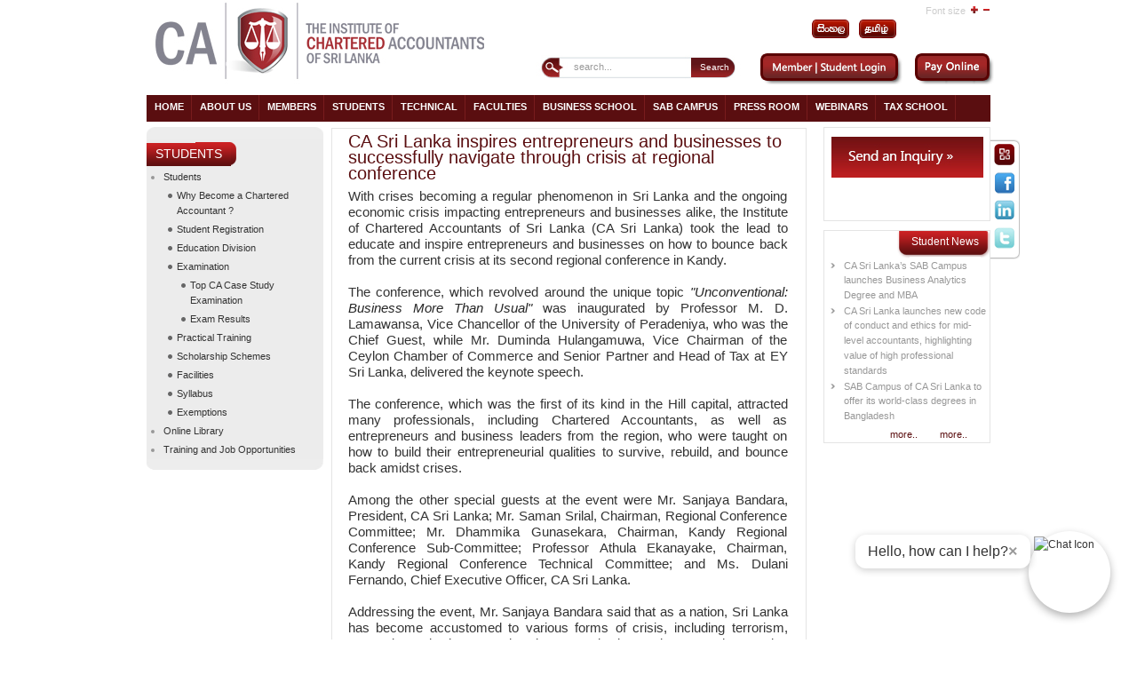

--- FILE ---
content_type: text/html; charset=utf-8
request_url: https://www.casrilanka.com/casl/index.php?option=com_content&view=article&id=3787%3Aca-sri-lanka-inspires-entrepreneurs-and-businesses-to-successfully-navigate-through-crisis-at-regional-conference&catid=1%3Ageneral-latest&Itemid=374&lang=en
body_size: 47444
content:

<!DOCTYPE html PUBLIC "-//W3C//DTD XHTML 1.0 Transitional//EN" "http://www.w3.org/TR/xhtml1/DTD/xhtml1-transitional.dtd">

<html xmlns="http://www.w3.org/1999/xhtml" xml:lang="en-gb" lang="en-gb">


<head>
<meta http-equiv="X-UA-Compatible" content="IE=9">
  <meta http-equiv="content-type" content="text/html; charset=utf-8" />
  <meta name="robots" content="index, follow" />
  <meta name="keywords" content="CA Srilanka" />
  <meta name="title" content="CA Sri Lanka inspires entrepreneurs and businesses to successfully navigate through crisis at regional conference" />
  <meta name="author" content="vajira viraj" />
  <meta name="description" content="CA Sri Lanka is the National Professional Accountancy Organization" />
  <meta name="generator" content="Joomla! 1.5 - Open Source Content Management" />
  <title>CA Sri Lanka inspires entrepreneurs and businesses to successfully navigate through crisis at regional conference</title>
  <link href="/casl/templates/poo_icasl/favicon.ico" rel="shortcut icon" type="image/x-icon" />
  <link rel="stylesheet" href="/casl/modules/mod_jflanguageselection/tmpl/mod_jflanguageselection.css" type="text/css" />
  <style type="text/css">
    <!--

.osolCaptchaBlock{
	width:100%;
}
.osolCaptchaBlock label{
	
}
.osolCaptchaBlock table td{
	
	text-align:center;
}

    -->
  </style>
  <script type="text/javascript" src="/casl/media/system/js/mootools.js"></script>
  <script type="text/javascript" src="/casl/media/system/js/caption.js"></script>

<link rel="stylesheet" href="https://www.casrilanka.com/casl/templates/system/css/system.css" type="text/css" />
<link rel="stylesheet" href="https://www.casrilanka.com/casl/templates/system/css/general.css" type="text/css" />
<link rel="stylesheet" href="https://www.casrilanka.com/casl/templates/poo_icasl/css/template.css" type="text/css" />
<!--<script language="javascript" type="text/javascript" src="/js/ja.script.js"></script>-->

<script language="JavaScript" src="https://seal.networksolutions.com/siteseal/javascript/siteseal.js" type="text/javascript"></script>



<script type="text/javascript" src="https://www.casrilanka.com/casl/plugins/system/plg_japopup/fancybox/js/jquery-1.3.2.min.js"></script>




<script src="https://www.casrilanka.com/casl/plugins/system/plg_japopup/fancybox/js/jquery.easing.1.3.js" type="text/javascript" ></script>

<script src="https://www.casrilanka.com/casl/plugins/system/plg_japopup/fancybox/js/jquery.fancybox-1.2.1.js" type="text/javascript" ></script>

<link href="https://www.casrilanka.com/casl/plugins/system/plg_japopup/fancybox/css/jquery.fancybox.css" type="text/css" rel="stylesheet" />




<link rel="stylesheet" href="https://www.casrilanka.com/casl/templates/poo_icasl/css/menu.css" type="text/css" />
<link rel="stylesheet" href="https://www.casrilanka.com/casl/templates/poo_icasl/css/ja-sosdmenu.css" type="text/css" />
<script language="javascript" type="text/javascript" src="https://www.casrilanka.com/casl/templates/poo_icasl/js/ja.moomenu.js"></script>

<link rel="stylesheet" href="https://www.casrilanka.com/casl/templates/poo_icasl/styles/background/purewhite/style.css" type="text/css" />

<!--[if IE 7.0]>
<style type="text/css">
.clearfix {display: inline-block;}
</style>
<![endif]-->

<link rel="stylesheet" href="https://www.casrilanka.com/casl/templates/poo_icasl/css/typo.css" type="text/css" />
  		<link rel="stylesheet" href="https://www.casrilanka.com/casl/templates/poo_icasl/css/custom.css" type="text/css" />
 	






<style>
.certify {
    position: absolute;
    right: 367px;
    top: 10px;
}

.pays img {
	height: 25px;
	margin-top: 4px;
}
.certify img {
    width: 106px !important;
}
td.small img {
	height: 18px;
	margin-top: 0;
}

#ja-footnav table {
    float: right;
/*    position: absolute!important;
    right: 123px!important;*/
    width: 0;
}

#ja-footnav .mainlevel-nav:first-child{
	border-bottom:1px solid #fff;
	
	}
@media screen and (-webkit-min-device-pixel-ratio:0) { 
 #ja-footnav table {
    float: right;
    width: 0;
}
}
</style>

<!--[if gte IE 8.0]>
<style type="text/css">
.clearfix {display: block;}
/>
</style>
<![endif]-->



</head>


<body id="bd" class="fs3 Moz" >

<script>

  (function(i,s,o,g,r,a,m){i['GoogleAnalyticsObject']=r;i[r]=i[r]||function(){

  (i[r].q=i[r].q||[]).push(arguments)},i[r].l=1*new Date();a=s.createElement(o),

  m=s.getElementsByTagName(o)[0];a.async=1;a.src=g;m.parentNode.insertBefore(a,m)

  })(window,document,'script','//www.google-analytics.com/analytics.js','ga');

 

  ga('create', 'UA-48300174-1', 'casrilanka.com');

  ga('send', 'pageview');
</script>
<script> !function(f,b,e,v,n,t,s) {if(f.fbq)return;n=f.fbq=function(){n.callMethod? n.callMethod.apply(n,arguments):n.queue.push(arguments)}; if(!f._fbq)f._fbq=n;n.push=n;n.loaded=!0;n.version='2.0'; n.queue=[];t=b.createElement(e);t.async=!0; t.src=v;s=b.getElementsByTagName(e)[0]; s.parentNode.insertBefore(t,s)}(window, document,'script', 'https://connect.facebook.net/en_US/fbevents.js'); fbq('init', '900077754077238'); fbq('track', 'PageView'); </script> <noscript><img height="1" width="1" style="display:none" src="https://www.facebook.com/tr?id=900077754077238&ev=PageView&noscript=1" /></noscript> <!-- End Facebook Pixel Code -->  


 
<a name="Top" id="Top"></a>


	<div id="topp">
	
	<div id="ja-social">
			<table border="0">
<tbody>
<tr>
<td><a href="http://outlook.office365.com/casrilanka.org" target="_blank"><img src="/casl/images/stories/new/social/mail.png" border="0" /></a></td>
</tr>
<tr>
<td><a href="https://www.facebook.com/casrilanka1959" target="_blank"><img src="/casl/images/stories/new/social/face.png" border="0" /></a></td>
</tr>
<tr>
<td><a href="https://www.linkedin.com/school/institute-of-chartered-accountants-of-sri-lanka" target="_blank"><img src="/casl/images/stories/new/social/linked.png" border="0" /></a></td>
</tr>
<tr>
<td><a href="https://twitter.com/casrilanka" target="_blank"><img src="/casl/images/stories/new/social/twitter.png" border="0" /></a></td>
</tr>
</tbody>
</table>

	</div>
		</div>

<div id="ja-wrapper">

<!-- BEGIN: HEADER -->

<div id="ja-headerwrap">


	<div id="ja-header" class="clearfix" >
	<div id="ja-login">
	
    
    <div id="jflanguageselection"><div class="rawimages"><span><a href="https://www.casrilanka.com/casl/index.php?option=com_content&amp;view=article&amp;id=3787:ca-sri-lanka-inspires-entrepreneurs-and-businesses-to-successfully-navigate-through-crisis-at-regional-conference&amp;catid=1:general-latest&amp;Itemid=374&amp;lang=si"><img src="https://www.casrilanka.com/casl/images/si.gif" alt="Sinhala (Sri Lanka)" title="Sinhala (Sri Lanka)" /></a></span><span><a href="https://www.casrilanka.com/casl/index.php?option=com_content&amp;view=article&amp;id=3787:ca-sri-lanka-inspires-entrepreneurs-and-businesses-to-successfully-navigate-through-crisis-at-regional-conference&amp;catid=1:general-latest&amp;Itemid=374&amp;lang=ta"><img src="https://www.casrilanka.com/casl/images/ta.gif" alt="Tamil (Sri Lanka)" title="Tamil (Sri Lanka)" /></a></span></div></div><!--JoomFish V2.1.7 (Dafad)-->
<!-- &copy; 2003-2011 Think Network, released under the GPL. -->
<!-- More information: at http://www.joomfish.net -->

	</div>
		<h1 class="logo">
	<a href="/casl/index.php" title="casrilanka"><span>casrilanka</span></a>
	</h1>
	
		
		<ul class="ja-usertools-font">
	      <span style="padding:0 5px 0 0;">Font size</span><li><img style="cursor: pointer;" title="Increase font size" src="https://www.casrilanka.com/casl/templates/poo_icasl/images/user-increase.png" alt="Increase font size" id="ja-tool-increase" onclick="switchFontSize('poo_icasl_ja_font','inc'); return false;" /></li>
		  <!--<li><img style="cursor: pointer;" title="" src="/images/user-reset." alt="" id="ja-tool-reset" onclick="switchFontSize('',); return false;" /></li>-->
		  <li><img style="cursor: pointer;" title="Decrease font size" src="https://www.casrilanka.com/casl/templates/poo_icasl/images/user-decrease.png" alt="Decrease font size" id="ja-tool-decrease" onclick="switchFontSize('poo_icasl_ja_font','dec'); return false;" /></li>
		</ul>
		<script type="text/javascript">var CurrentFontSize=parseInt('3');</script>
		 
			
            
			<div id="ja-search">
	<form action="index.php?Itemid=123" method="post">
	<div class="search">
		<input name="searchword" id="mod_search_searchword" maxlength="20" alt="Search" class="inputbox" type="text" size="20" value="search..."  onblur="if(this.value=='') this.value='search...';" onfocus="if(this.value=='search...') this.value='';" /><input type="submit" value="Search" class="button" onclick="this.form.searchword.focus();"/>	</div>
	<input type="hidden" name="task"   value="search" />
	<input type="hidden" name="option" value="com_search" />
	<input type="hidden" name="Itemid" value="374" />
</form>    <style type="text/css">
	a#myhomebtn {
		border-right:1px solid #A80002;
		padding: 0 5px; 
		color:#A80002;
		font-size: 85%; 
		text-decoration:none;
	}	
	a#myhomebtn:hover {
		text-decoration:underline;
	}
	    
	.logbutton { 
	  background: none repeat scroll 0 0 transparent;
	  border: medium none;
	  color: #A80002;
	  font-size: 85%;
	  text-transform: none;
	 }
	 .logbutton:hover {
		text-decoration:underline;
		cursor:pointer;  
	 }
	</style>

<div style="padding-top:5px;">
 <a href="/casl/index.php?option=com_user&amp;view=login&amp;Itemid=268&amp;lang=en" id="myhomebtn"  class="button" style="border:none; " >
 <img src="/casl/images/stories/new/login2.png" /></a>
</div>
 <a href="/casl/index.php?option=com_ap_paywl&amp;lang=en"> <img style="display:inline-block;" src="https://www.casrilanka.com/casl/templates/poo_icasl/images/new/payonline.png" /> </a>
		</div>
		

	</div>
</div>
<!-- END: HEADER -->
<!-- BEGIN: MAIN NAVIGATION -->

<div id="ja-mainnavwrap">
	<div id="ja-mainnav" class="clearfix">
	<ul class="menu"><li class="item1"><a href="https://www.casrilanka.com/casl/"><span>Home</span></a></li><li class="parent item55"><a href="#"><span>About Us</span></a><ul><li class="item337"><a href="https://core.casrilanka.com/contact-us"><span>Contact Us</span></a></li><li class="item85"><a href="/casl/index.php?option=com_content&amp;view=article&amp;id=70&amp;Itemid=85&amp;lang=en"><span>Who we are</span></a></li><li class="item86"><a href="/casl/index.php?option=com_content&amp;view=article&amp;id=71&amp;Itemid=86&amp;lang=en"><span>What we do</span></a></li><li class="item87"><a href="/casl/index.php?option=com_content&amp;view=article&amp;id=72&amp;Itemid=87&amp;lang=en"><span>Who we work with</span></a></li><li class="item88"><a href="/casl/index.php?option=com_content&amp;view=article&amp;id=73&amp;Itemid=88&amp;lang=en"><span>Where we are</span></a></li><li class="item493"><a href="/casl/index.php?option=com_content&amp;view=article&amp;id=2334&amp;Itemid=493&amp;lang=en"><span>Right to Information Act</span></a></li></ul></li><li class="parent item37"><a href="/casl/index.php?option=com_content&amp;view=article&amp;id=49&amp;Itemid=37&amp;page=secpage&amp;lang=en"><span>Members</span></a><ul><li class="item410"><a href="/casl/index.php?option=com_content&amp;view=article&amp;id=49&amp;Itemid=37&amp;page=secpage&amp;lang=en"><span>Member Home Page</span></a></li><li class="item61"><a href="/casl/index.php?option=com_content&amp;view=article&amp;id=53&amp;Itemid=61&amp;lang=en"><span>My CPD</span></a></li><li class="item63"><a href="/casl/index.php?option=com_content&amp;view=article&amp;id=52&amp;Itemid=63&amp;lang=en"><span>General FAQ</span></a></li><li class="item64"><a href="/casl/index.php?option=com_content&amp;view=article&amp;id=55&amp;Itemid=64&amp;lang=en"><span>Resources for My Practice</span></a></li><li class="item163"><a href="http://library.casrilanka.com/" target="_blank"><span>Online Library</span></a></li><li class="item65"><a href="/casl/index.php?option=com_content&amp;view=article&amp;id=59&amp;Itemid=65&amp;lang=en"><span>My Guide to Regulations</span></a></li><li class="item153"><a href="/casl/index.php?option=com_content&amp;view=article&amp;id=103&amp;Itemid=153&amp;lang=en"><span>Useful Links</span></a></li><li class="item294"><a href="http://www.casrilanka.com/casl/index.php?option=com_content&amp;view=article&amp;id=298:issuing-good-standing-letters&amp;catid=3:member-news&amp;Itemid=294"><span>Member Services</span></a></li><li class="item295"><a href="http://www.casrilanka.com/casl/index.php?option=com_content&amp;view=article&amp;id=566:issuing-good-standing-letters&amp;catid=3:member-news&amp;Itemid=295"><span>Member Societies</span></a></li><li class="item296"><a href="http://www.casrilanka.com/casl/index.php?option=com_content&amp;view=article&amp;id=479&amp;Itemid=296"><span>Overseas Chapters</span></a></li><li class="item309"><a href="/casl/index.php?option=com_jobpostfe&amp;Itemid=309&amp;lang=en"><span>Job Bank</span></a></li><li class="item595"><a href="/casl/index.php?option=com_content&amp;view=article&amp;id=4194&amp;Itemid=595&amp;lang=en"><span>Practicing Firm List</span></a></li><li class="item605"><a href="/casl/index.php?option=com_content&amp;view=article&amp;id=4310&amp;Itemid=605&amp;lang=en"><span>Practicing Members List</span></a></li></ul></li><li class="parent item2"><a href="/casl/index.php?option=com_content&amp;view=article&amp;id=23&amp;Itemid=2&amp;page=secpage&amp;lang=en"><span>Students</span></a><ul><li class="item411"><a href="/casl/index.php?option=com_content&amp;view=article&amp;id=23&amp;Itemid=2&amp;page=secpage&amp;lang=en"><span>Student Home Page</span></a></li><li class="item74"><a href="/casl/index.php?option=com_content&amp;view=article&amp;id=63&amp;Itemid=74&amp;lang=en"><span>Why Become a Chartered Accountant ?</span></a></li><li class="item289"><a href="/casl/index.php?option=com_user&amp;view=login&amp;Itemid=289&amp;lang=en"><span>Student Login</span></a></li><li class="item78"><a href="/casl/index.php?option=com_content&amp;view=article&amp;id=67&amp;Itemid=78&amp;lang=en"><span>Student Registration</span></a></li><li class="item217"><a href="/casl/index.php?option=com_content&amp;view=article&amp;id=300&amp;Itemid=217&amp;lang=en"><span>Education</span></a></li><li class="item76"><a href="/casl/index.php?option=com_content&amp;view=article&amp;id=65&amp;Itemid=76&amp;lang=en"><span>Curriculum</span></a></li><li class="item79"><a href="/casl/index.php?option=com_content&amp;view=article&amp;id=68&amp;Itemid=79&amp;lang=en"><span>Examination</span></a></li><li class="item80"><a href="/casl/index.php?option=com_content&amp;view=article&amp;id=69&amp;Itemid=80&amp;lang=en"><span>Practical Training</span></a></li><li class="item482"><a href="https://www.casrilanka.com/casl/index.php?option=com_content&amp;view=article&amp;id=80&amp;Itemid=116&amp;lang=en"><span>Multimedia English Language Centre (MELC)</span></a></li><li class="item471"><a href="/casl/index.php?option=com_content&amp;view=article&amp;id=92&amp;Itemid=149&amp;lang=en"><span>IT Training Courses</span></a></li><li class="item534"><a href="/casl/index.php?option=com_content&amp;view=article&amp;id=3049&amp;Itemid=534&amp;lang=en"><span>Exemptions</span></a></li><li class="item164"><a href="http://library.casrilanka.com/" target="_blank"><span>Online Library</span></a></li><li class="item417"><a href="/casl/index.php?option=com_content&amp;view=article&amp;id=125&amp;Itemid=168&amp;lang=en"><span>CA Students’ Society</span></a></li><li class="item75"><a href="/casl/index.php?option=com_content&amp;view=article&amp;id=64&amp;Itemid=75&amp;lang=en"><span>Scholarship Schemes</span></a></li><li class="item310"><a href="/casl/index.php?option=com_jobpostfe&amp;Itemid=310&amp;lang=en"><span>Training and Job Opportunities</span></a></li><li class="item77"><a href="/casl/index.php?option=com_content&amp;view=article&amp;id=66&amp;Itemid=77&amp;lang=en"><span>Facilities</span></a></li></ul></li><li class="parent item338"><a href="/casl/index.php?option=com_content&amp;view=article&amp;id=1186&amp;Itemid=338&amp;lang=en"><span>Technical</span></a><ul><li class="item413"><a href="/casl/index.php?option=com_content&amp;view=article&amp;id=1186&amp;Itemid=338&amp;lang=en"><span>Technical Home Page</span></a></li><li class="item339"><a href="/casl/index.php?option=com_content&amp;view=article&amp;id=235&amp;Itemid=339&amp;lang=en"><span>Accounting Standards</span></a></li><li class="item340"><a href="/casl/index.php?option=com_content&amp;view=article&amp;id=236&amp;Itemid=340&amp;lang=en"><span>Auditing Standards</span></a></li><li class="item591"><a href="https://www.casrilanka.com/casl/index.php?option=com_content&amp;view=article&amp;id=4069&amp;Itemid=341&amp;lang=en"><span>Sustainability Disclosure Standards</span></a></li><li class="item341"><a href="/casl/index.php?option=com_content&amp;view=article&amp;id=249&amp;Itemid=341&amp;lang=en"><span>Audit Pronouncements</span></a></li><li class="item489"><a href="/casl/index.php?option=com_content&amp;view=article&amp;id=2314&amp;Itemid=489&amp;lang=en"><span>SMP Capacity Building</span></a></li><li class="item401"><a href="/casl/index.php?option=com_content&amp;view=article&amp;id=1494&amp;Itemid=401&amp;lang=en"><span>Quality Management Standards</span></a></li><li class="item478"><a href="/casl/index.php?option=com_content&amp;view=article&amp;id=2194&amp;Itemid=478&amp;lang=en"><span>Integrated Reporting</span></a></li><li class="item453"><a href="/casl/index.php?option=com_content&amp;view=article&amp;id=1187&amp;Itemid=453&amp;lang=en"><span>Publications</span></a></li><li class="item504"><a href="/casl/index.php?option=com_content&amp;view=article&amp;id=2368&amp;Itemid=504&amp;lang=en"><span>Research</span></a></li><li class="item546"><a href="/casl/index.php?option=com_content&amp;view=article&amp;id=3155&amp;Itemid=546&amp;lang=en"><span>Technical Updates</span></a></li></ul></li><li class="parent item57"><a href="/casl/index.php?option=com_content&amp;view=article&amp;id=81&amp;Itemid=57&amp;page=secpage&amp;lang=en"><span>Faculties</span></a><ul><li class="item412"><a href="/casl/index.php?option=com_content&amp;view=article&amp;id=81&amp;Itemid=57&amp;page=secpage&amp;lang=en"><span>Faculty Home Page</span></a></li><li class="item82"><a href="/casl/index.php?option=com_content&amp;view=article&amp;id=78&amp;Itemid=82&amp;lang=en"><span>Information Technology</span></a></li><li class="item84"><a href="/casl/index.php?option=com_content&amp;view=article&amp;id=76&amp;Itemid=84&amp;lang=en"><span>Audit Faculty</span></a></li><li class="item115"><a href="/casl/index.php?option=com_content&amp;view=article&amp;id=79&amp;Itemid=115&amp;lang=en"><span>Financial Reporting Faculty</span></a></li><li class="item116"><a href="/casl/index.php?option=com_content&amp;view=article&amp;id=80&amp;Itemid=116&amp;lang=en"><span>Multimedia English Language Centre</span></a></li><li class="item550"><a href="/casl/index.php?option=com_content&amp;view=article&amp;id=3355&amp;Itemid=550&amp;lang=en"><span>CBA &amp; CCA Faculty</span></a></li><li class="item544"><a href="/casl/index.php?option=com_content&amp;view=article&amp;id=3141&amp;Itemid=544&amp;lang=en"><span>Taxation</span></a></li></ul></li><li class="item58"><a href="/casl/index.php?option=com_content&amp;view=article&amp;id=85&amp;Itemid=58&amp;lang=en"><span>Business School</span></a></li><li class="item302"><a href="https://sab.casrilanka.ac.lk/"><span>SAB CAMPUS</span></a></li><li class="item156"><a href="/casl/index.php?option=com_content&amp;view=category&amp;id=50&amp;Itemid=156&amp;lang=en"><span>Press Room</span></a></li><li class="item397"><a href="https://www.youtube.com/@caonlineacademy6276"><span>Webinars</span></a></li><li class="item83"><a href="/casl/index.php?option=com_content&amp;view=article&amp;id=77&amp;Itemid=83&amp;lang=en"><span>Tax School</span></a></li></ul>
	</div>

</div>

<!-- END: MAIN NAVIGATION -->
<div id="ja-containerwrap">
<div id="ja-containerwrap2">
<div id="ja-container">
<div id="ja-container2" class="clearfix">
		<div id="ja-mainbody" class="clearfix">
		<!-- BEGIN: CONTENT -->
		<div id="ja-contentwrap">
		<div id="ja-content" class="cc">
		
				<!--	<div id="ja-pathway">
				
			</div>-->
											
<h2 class="contentheading">
			CA Sri Lanka inspires entrepreneurs and businesses to successfully navigate through crisis at regional conference	</h2>




<div class="article-content">
<p style="margin: 0in; text-align: justify;"><span style="font-size: 11.0pt; font-family: &quot;Arial&quot;,sans-serif;" lang="EN-GB">With crises becoming a regular phenomenon in Sri Lanka and the ongoing economic crisis impacting entrepreneurs and businesses alike, the Institute of Chartered Accountants of Sri Lanka (CA Sri Lanka) took the lead to educate and inspire entrepreneurs and businesses on how to bounce back from the current crisis at its second regional conference in Kandy.</span></p>
<p style="margin: 0in; text-align: justify;"><span style="font-size: 11.0pt; font-family: &quot;Arial&quot;,sans-serif;" lang="EN-GB"><br /></span></p>
<p style="margin: 0in; text-align: justify;"><span style="font-size: 11.0pt; font-family: &quot;Calibri&quot;,sans-serif;" lang="EN-GB"> </span></p>
<p style="margin: 0in; text-align: justify;"><span style="font-size: 11.0pt; font-family: &quot;Arial&quot;,sans-serif;" lang="EN-GB">The conference, which revolved around the unique topic <em><span style="font-family: &quot;Arial&quot;,sans-serif; color: #252525;">"Unconventional: Business More Than Usual"</span></em> was inaugurated by Professor M. D. Lamawansa, Vice Chancellor of the University of Peradeniya, who was the Chief Guest, while Mr. Duminda Hulangamuwa, Vice Chairman of the Ceylon Chamber of Commerce and Senior Partner and Head of Tax at EY Sri Lanka, delivered the keynote speech.</span></p>
<p style="margin: 0in; text-align: justify;"><span style="font-size: 11.0pt; font-family: &quot;Arial&quot;,sans-serif;" lang="EN-GB"><br /></span></p>
<p style="margin: 0in; text-align: justify;"><span style="font-size: 11.0pt; font-family: &quot;Arial&quot;,sans-serif;" lang="EN-GB"> </span><span style="font-size: 11.0pt; font-family: &quot;Calibri&quot;,sans-serif;" lang="EN-GB"> </span></p>
<p style="margin: 0in; text-align: justify;"><span style="font-size: 11.0pt; font-family: &quot;Arial&quot;,sans-serif;" lang="EN-GB">The conference, which was the first of its kind in the Hill capital, attracted many professionals, including Chartered Accountants, as well as entrepreneurs and business leaders from the region, who were taught on how to build their entrepreneurial qualities to survive, rebuild, and bounce back amidst crises.</span></p>
<p style="margin: 0in; text-align: justify;"><span style="font-size: 11.0pt; font-family: &quot;Arial&quot;,sans-serif;" lang="EN-GB"><br /></span></p>
<p style="margin: 0in; text-align: justify;"><span style="font-size: 11.0pt; font-family: &quot;Arial&quot;,sans-serif;" lang="EN-GB"> </span><span style="font-size: 11.0pt; font-family: &quot;Calibri&quot;,sans-serif;" lang="EN-GB"> </span></p>
<p style="margin: 0in; text-align: justify;"><span style="font-size: 11.0pt; font-family: &quot;Arial&quot;,sans-serif;" lang="EN-GB">Among the other special guests at the event were Mr. Sanjaya Bandara, President, CA Sri Lanka; Mr. Saman Srilal, Chairman, Regional Conference Committee; Mr. Dhammika Gunasekara, Chairman, Kandy Regional Conference Sub-Committee; Professor Athula Ekanayake, Chairman, Kandy Regional Conference Technical Committee; and Ms. Dulani Fernando, Chief Executive Officer, CA Sri Lanka.</span></p>
<p style="margin: 0in; text-align: justify;"><span style="font-size: 11.0pt; font-family: &quot;Arial&quot;,sans-serif;" lang="EN-GB"><br /></span></p>
<p style="margin: 0in; text-align: justify;"><span style="font-size: 11.0pt; font-family: &quot;Arial&quot;,sans-serif;" lang="EN-GB"> </span><span style="font-size: 11.0pt; font-family: &quot;Calibri&quot;,sans-serif;" lang="EN-GB"> </span></p>
<p style="margin: 0in; text-align: justify;"><span style="font-size: 11.0pt; font-family: &quot;Arial&quot;,sans-serif;" lang="EN-GB">Addressing the event, Mr. Sanjaya Bandara said that as a nation, Sri Lanka has become accustomed to various forms of crisis, including terrorism, tsunamis, and other natural and man-made destructions. But the ongoing crisis has been very overwhelming to many.</span></p>
<p style="margin: 0in; text-align: justify;"><span style="font-size: 11.0pt; font-family: &quot;Arial&quot;,sans-serif;" lang="EN-GB"><br /></span></p>
<p style="margin: 0in; text-align: justify;"><span style="font-size: 11.0pt; font-family: &quot;Arial&quot;,sans-serif;" lang="EN-GB"> </span><span style="font-size: 11.0pt; font-family: &quot;Calibri&quot;,sans-serif;" lang="EN-GB"> </span></p>
<p style="margin: 0in; text-align: justify;"><span style="font-size: 11.0pt; font-family: &quot;Arial&quot;,sans-serif;" lang="EN-GB">"We cannot come out of this crisis without transforming. Without change, we will continue to remain stagnant. So, do we wait for our leaders to navigate us in a new direction, or do we push our leaders, so they are forced to lead us in the right direction?," he asked while adding "the answer to that is obvious, and as important stakeholders in this country, we must push our leaders to do what is right by the country and its people," he added.</span></p>
<p style="margin: 0in; text-align: justify;"><span style="font-size: 11.0pt; font-family: &quot;Arial&quot;,sans-serif;" lang="EN-GB"><br /></span></p>
<p style="margin: 0in; text-align: justify;"><span style="font-size: 11.0pt; font-family: &quot;Arial&quot;,sans-serif;" lang="EN-GB"> </span><span style="font-size: 11.0pt; font-family: &quot;Calibri&quot;,sans-serif;" lang="EN-GB"> </span></p>
<p style="margin: 0in; text-align: justify;"><span style="font-size: 11.0pt; font-family: &quot;Arial&quot;,sans-serif;" lang="EN-GB">Delivering his speech, Mr. Saman Srilal noted that even though the fuel and gas queues are over, the economic crisis continues, and the daily power cuts have severely affected SMEs and large-scale production. He predicted the situation will become much worse in the future due to extended power cuts and a further increase in electricity tariffs.</span></p>
<p style="margin: 0in; text-align: justify;"><span style="font-size: 11.0pt; font-family: &quot;Arial&quot;,sans-serif;" lang="EN-GB"><br /></span></p>
<p style="margin: 0in; text-align: justify;"><span style="font-size: 11.0pt; font-family: &quot;Arial&quot;,sans-serif;" lang="EN-GB"> </span><span style="font-size: 11.0pt; font-family: &quot;Calibri&quot;,sans-serif;" lang="EN-GB"> </span></p>
<p style="margin: 0in; text-align: justify;"><span style="font-size: 11.0pt; font-family: &quot;Arial&quot;,sans-serif;" lang="EN-GB"> "The crisis will escalate, impacting many companies and SMEs, in particular, will struggle. When one section of the business community suffers, it impacts everybody engaged in business. As such, the regional conference aims to provide insights and informative sessions on teaching how businesses how to be different from the usual in a time of crisis," he said.</span></p>
<p style="margin: 0in; text-align: justify;"><span style="font-size: 11.0pt; font-family: &quot;Arial&quot;,sans-serif;" lang="EN-GB"><br /></span></p>
<p style="margin: 0in; text-align: justify;"><span style="font-size: 11.0pt; font-family: &quot;Arial&quot;,sans-serif;" lang="EN-GB"> </span><span style="font-size: 11.0pt; font-family: &quot;Calibri&quot;,sans-serif;" lang="EN-GB"> </span></p>
<p style="margin: 0in; text-align: justify;"><span style="font-size: 11.0pt; font-family: &quot;Arial&quot;,sans-serif;" lang="EN-GB">The conference also consisted of three sessions. The first session focused on "<em><span style="font-family: &quot;Arial&quot;,sans-serif; color: #252525;">Crisis is more than ‘Business as Usual</span></em>,'" while the second session was on "<em><span style="font-family: &quot;Arial&quot;,sans-serif; color: #252525;">Being Entrepreneurial: How does entrepreneurship fare in times of crisis and what can it accomplish?</span></em>" followed by the third session on "<em><span style="font-family: &quot;Arial&quot;,sans-serif; color: #252525;">Rebuilding Businesses by Bouncing Back and Bouncing Forward</span></em>."</span></p>
<p style="margin: 0in; text-align: justify;"><span style="font-size: 11.0pt; font-family: &quot;Arial&quot;,sans-serif;" lang="EN-GB"><br /></span></p>
<p style="margin: 0in; text-align: justify;"><span style="font-size: 11.0pt; font-family: &quot;Arial&quot;,sans-serif;" lang="EN-GB"> </span><span style="font-size: 11.0pt; font-family: &quot;Calibri&quot;,sans-serif;" lang="EN-GB"> </span></p>
<p style="margin: 0in; text-align: justify;"><span style="font-size: 11.0pt; font-family: &quot;Arial&quot;,sans-serif;" lang="EN-GB">Dr. Rohan Pallewatta, Executive President, Lanka Harness Co. (Pvt) Ltd was the speaker of the first session, while the panelists were Mr. Ajith Perera, Founder/Managing Director/Principal Designer, Anuradha Ceramics (Pvt) Ltd. and Pottery Shop, and Ms. Adhisha Dahanayake, Founder/Director/CEO, Double XL (Pvt) Ltd. The moderator of the session was Prof. Athula Ekanayake, Dean, Faculty of Management, University of Peradeniya, and Vice President, Sri Lanka Finance Association.</span></p>
<p style="margin: 0in; text-align: justify;"><span style="font-size: 11.0pt; font-family: &quot;Arial&quot;,sans-serif;" lang="EN-GB"><br /></span></p>
<p style="margin: 0in; text-align: justify;"><span style="font-size: 11.0pt; font-family: &quot;Arial&quot;,sans-serif;" lang="EN-GB"> </span><span style="font-size: 11.0pt; font-family: &quot;Calibri&quot;,sans-serif;" lang="EN-GB"> </span></p>
<p style="margin: 0in; text-align: justify;"><span style="font-size: 11.0pt; font-family: &quot;Arial&quot;,sans-serif;" lang="EN-GB">The second session featured Prof. Sarath Kodithuwakku, Dean, Faculty of Agriculture, University of Peradeniya &amp; President, Institute of Management of Sri Lanka, as the speaker, while the panellists were Dr. Kalpana Ambepitiya, Senior Lecturer, General Sir John Kotelawala Defence University &amp; Entrepreneur, and Mr. Rohan Senewiratne, Founder &amp; Managing Director, Atarah Capital (Private) Limited. The moderator of the session was Dr. S. Maheswaran, Senior Lecturer, University of Peradeniya.</span></p>
<p style="margin: 0in; text-align: justify;"><span style="font-size: 11.0pt; font-family: &quot;Arial&quot;,sans-serif;" lang="EN-GB"><br /></span></p>
<p style="margin: 0in; text-align: justify;"><span style="font-size: 11.0pt; font-family: &quot;Arial&quot;,sans-serif;" lang="EN-GB"> </span><span style="font-size: 11.0pt; font-family: &quot;Calibri&quot;,sans-serif;" lang="EN-GB"> </span></p>
<p style="margin: 0in; text-align: justify;"><span style="font-size: 11.0pt; font-family: &quot;Arial&quot;,sans-serif;" lang="EN-GB">The conference ended following the third and final session, which showcased a powerhouse line-up of corporate leaders and visionaries who delved into detail on how to rebuild businesses by "<em><span style="font-family: &quot;Arial&quot;,sans-serif; color: #252525;">bouncing back and bouncing forward."</span></em></span></p>
<p style="margin: 0in; text-align: justify;"><span style="font-size: 11.0pt; font-family: &quot;Arial&quot;,sans-serif;" lang="EN-GB"><em><span style="font-family: &quot;Arial&quot;,sans-serif; color: #252525;"><br /></span></em></span></p>
<p style="margin: 0in; text-align: justify;"><span style="font-size: 11.0pt; font-family: &quot;Arial&quot;,sans-serif;" lang="EN-GB"> </span></p>
<p style="margin: 0in; text-align: justify;"><span style="font-size: 11.0pt; font-family: &quot;Arial&quot;,sans-serif;" lang="EN-GB">The session brought together Mr. Choliya De Silva, Group CFO and Group Head of Sustainability, Hayleys Group &amp; Board member, United Nations Global Compact Network Sri Lanka, and Mr. Rushanka Silva, Managing Director, Indra Traders Group &amp; Deputy Chairman, Sampath Bank PLC, as well as Mr. Wickrama Narayana, Assistant General Manager-SME, People’s Bank, and Mr. Senarath Ekanayake, Partner, KB &amp; G and RKLS Partners, who shared their insights with the conference delegates. The session was moderated by Ms. Nishani Perera, Partner, Moore Aiyar, Director, Moore Consulting (Pvt) Ltd.</span><span style="font-size: 11.0pt; font-family: &quot;Calibri&quot;,sans-serif;" lang="EN-GB"> </span></p>
<p style="margin: 0in; text-align: justify;"><span style="font-size: 11.0pt; font-family: &quot;Arial&quot;,sans-serif;" lang="EN-GB"> </span></p>
<p style="text-align: justify;"> </p>
<p style="text-align: center;"><img src="/casl/images/2023/news/2023-01-09/img_0097.jpg" border="0" title="Professor M. D. Lamawansa, Vice Chancellor of the University of Peradeniya, and Mr. Duminda Hulangamuwa, Vice Chairman of the Ceylon Chamber of Commerce and officials of CA Sri Lanka" width="550" height="366" style="border: 0px;" /></p>
<p style="text-align: center;"><img src="/casl/images/2023/news/2023-01-09/img_0112.jpg" border="0" title="A Kandyan dance entertainment act." width="550" height="366" style="border: 0px;" /></p>
<p style="text-align: center;"><img src="/casl/images/2023/news/2023-01-09/img_0247.jpg" border="0" title="CA Sri Lanka President Mr. Sanjaya Bandara presenting a token of appreciation to Keynote Speaker Mr. Duminda Hulangamuwa in the presence of Chairman of the Regional Conference Committee Mr. Saman Srilal and Chief Executive Officer Ms. Dulani Fernando." width="550" height="367" style="border: 0px;" /></p>
<p style="text-align: center;"><img src="/casl/images/2023/news/2023-01-09/img_0314.jpg" border="0" title="First session in progress." width="550" height="367" style="border: 0px;" /></p>
<p style="text-align: center;"><img src="/casl/images/2023/news/2023-01-09/img_0383.jpg" border="0" title="Second session in progress." width="500" height="333" style="border: 0px;" /></p>
<p style="text-align: center;"><img src="/casl/images/2023/news/2023-01-09/img_0414.jpg" border="0" title="Third session in progress." width="550" height="367" style="border: 0px;" /></p></div>


<span class="article_separator">&nbsp;</span>



  


									
				                        
                                    
			    
        
						
						
       					
		</div>
		</div>
		<!-- END: CONTENT -->
				<!-- BEGIN: LEFT COLUMN -->
		<div id="ja-col1" class="ff">
		<div id="vol"></div>
					<div class="jamod module" id="Mod76">
			<div>
				<div>
					<div>
																		<h3 class="show"><span>Students</span></h3>
												<div class="jamod-content"><ul class="menu"><li class="parent item96"><a href="/casl/index.php?option=com_content&amp;view=article&amp;id=23&amp;Itemid=2&amp;page=secpage&amp;lang=en"><span>Students</span></a><ul><li class="item97"><a href="/casl/index.php?option=com_content&amp;view=article&amp;id=63&amp;Itemid=74&amp;lang=en"><span>Why Become a Chartered Accountant ?</span></a></li><li class="item101"><a href="/casl/index.php?option=com_content&amp;view=article&amp;id=67&amp;Itemid=78&amp;lang=en"><span>Student Registration</span></a></li><li class="item218"><a href="/casl/index.php?option=com_content&amp;view=article&amp;id=300&amp;Itemid=217&amp;lang=en"><span>Education Division</span></a></li><li class="parent item102"><a href="/casl/index.php?option=com_content&amp;view=article&amp;id=68&amp;Itemid=79&amp;lang=en"><span>Examination</span></a><ul><li class="item162"><a href="/casl/index.php?option=com_content&amp;view=article&amp;id=118&amp;Itemid=162&amp;lang=en"><span>Top CA Case Study Examination</span></a></li><li class="item299"><a href="/casl/index.php?option=com_result&amp;Itemid=299&amp;lang=en"><span>Exam Results</span></a></li></ul></li><li class="item103"><a href="/casl/index.php?option=com_content&amp;view=article&amp;id=69&amp;Itemid=80&amp;lang=en"><span>Practical Training</span></a></li><li class="item98"><a href="/casl/index.php?option=com_content&amp;view=article&amp;id=64&amp;Itemid=75&amp;lang=en"><span>Scholarship Schemes</span></a></li><li class="item100"><a href="/casl/index.php?option=com_content&amp;view=article&amp;id=66&amp;Itemid=77&amp;lang=en"><span>Facilities</span></a></li><li class="item99"><a href="/casl/index.php?option=com_content&amp;view=article&amp;id=65&amp;Itemid=76&amp;lang=en"><span>Syllabus</span></a></li><li class="item553"><a href="https://www.casrilanka.com/casl/index.php?option=com_content&amp;view=article&amp;id=3049&amp;Itemid=534&amp;lang=en"><span>Exemptions</span></a></li></ul></li><li class="item166"><a href="http://www.library.icasrilanka.com/" target="_blank"><span>Online Library</span></a></li><li class="item372"><a href="/casl/index.php?option=com_jobpostfe&amp;Itemid=310&amp;lang=en"><span>Training and Job Opportunities</span></a></li></ul></div>
					</div>
				</div>
			</div>
		</div>
	
		<br />
        </div>
		<!-- END: LEFT COLUMN -->
											  <div id="ja-banleft">
									<div class="moduletable">
					<!doctype html>
<html lang="en">
<head>
  <meta charset="utf-8" />
  <meta name="viewport" content="width=device-width, initial-scale=1" />
  <title>CA Chatbot Launcher</title>
  <style>
    /* Chat Icon Launcher (bigger) */
    #chat-launcher {
      position: fixed;
      bottom: 30px;
      right: 30px;
      width: 80px;                 /* increased from 60px */
      height: 80px;                /* increased from 60px */
      border-radius: 50%;
      background-color: white;
      box-shadow: 0 4px 10px rgba(0, 0, 0, 0.3);
      cursor: pointer;
      z-index: 1001;
      display: flex;
      align-items: center;
      justify-content: center;
      padding: 6px;                /* slightly larger padding */
    }
    #chat-launcher img {
      width: 100%;
      height: 100%;
      border-radius: 50%;
    }

    /* Speech Bubble (slightly larger) */
    #chat-bubble {
      position: absolute;
      right: 90px;                 /* nudged to clear larger launcher */
      bottom: 50px;
      background: #fff;
      color: #333;
      padding: 10px 14px;          /* increased padding */
      border-radius: 12px;
      box-shadow: 0 2px 8px rgba(0,0,0,0.2);
      font-size: 16px;             /* increased font size */
      white-space: nowrap;
      z-index: 1002;
      display: flex;
      align-items: center;
      gap: 8px;
    }
    .bubble-close {
      background: none;
      border: none;
      font-size: 18px;             /* a bit larger */
      font-weight: bold;
      cursor: pointer;
      color: #999;
      line-height: 1;
    }
    .bubble-close:hover { color: #000; }

    /* Chat iframe wrapper (larger window) */
    #chat-frame-wrapper {
      display: none;
      position: fixed;
      bottom: 100px;
      right: 30px;
      width: 520px;                /* increased from 400px */
      height: 680px;               /* increased from 500px */
      z-index: 1000;
    }

    /* Chat iframe (original rounded corners & shadow) */
    #chat-iframe {
      width: 100%;
      height: 100%;
      border: none;
      border-radius: 12px;
      box-shadow: 0 4px 20px rgba(0, 0, 0, 0.3);
    }

    /* Close button inside iframe wrapper (scaled up a bit) */
    #chat-close {
      position: absolute;
      top: 18px;                   /* adjusted for larger frame */
      right: 28px;                 /* adjusted for larger frame */
      background: white;
      border: 1px solid #ccc;
      border-radius: 50%;
      font-size: 18px;             /* increased */
      width: 28px;                 /* increased */
      height: 28px;                /* increased */
      line-height: 24px;
      text-align: center;
      font-weight: bold;
      color: #666;
      cursor: pointer;
      z-index: 1001;
      box-shadow: 0 2px 4px rgba(0,0,0,0.2);
      transition: all 0.2s ease-in-out;
    }
    #chat-close:hover {
      color: #000;
      border-color: #999;
    }

    /* Mobile: scale up but stay within screen */
    @media (max-width: 500px) {
      #chat-frame-wrapper {
        width: 95%;
        right: 2.5%;
        height: 85%;
      }
      #chat-bubble {
        font-size: 14px;
        right: 75px;
      }
    }
  </style>
</head>
<body>

  <!-- Chat Toggle Button Wrapper -->
  <div id="chat-launcher" onclick="toggleChat()">
    <div id="chat-bubble">
      Hello, how can I help?
      <span class="bubble-close" onclick="closeBubble(event)">×</span>
    </div>
    <img src="https://casrilanka.com/caslDemo/images/2025/CA_Chat_Bot/cabot.gif" alt="Chat Icon">
  </div>

  <!-- Chatbot iframe and close button -->
  <div id="chat-frame-wrapper">
    <button id="chat-close" onclick="toggleChat()">×</button>
    <iframe id="chat-iframe" src="https://bot.casrilanka.com/"></iframe>
  </div>

  <!-- Script -->
  <script>
    function toggleChat() {
      const frameWrapper = document.getElementById("chat-frame-wrapper");
      const chatBubble = document.getElementById("chat-bubble");

      if (frameWrapper.style.display === "block") {
        frameWrapper.style.display = "none";
      } else {
        frameWrapper.style.display = "block";
        if (chatBubble) chatBubble.style.display = "none"; // Hide bubble when opening chat
      }
    }

    function closeBubble(event) {
      event.stopPropagation(); // Don't toggle chat when closing bubble
      const bubble = document.getElementById("chat-bubble");
      if (bubble) bubble.style.display = "none";
    }
  </script>
</body>
</html>		</div>
	
					  </div>
					  
    			

		</div>
			<!-- BEGIN: RIGHT COLUMN -->
		<div id="ja-col2">
					<div class="r_mod">
					<div class="rcont"><div style="padding:10px 8px;"><a href="/casl/index.php?option=com_inq_manager&amp;Itemid=206&amp;inqto=1&amp;lang=en"><img src="/casl/images/stories/modules/contact/contact_web.jpg" border="0" width="171" height="46" style="border: 0px none;" /></a></div>
<div style="padding:10px 8px;"><br /><a href="/casl/index.php?option=com_inq_manager&amp;Itemid=206&amp;inqto=1&amp;lang=en"><!-- </a><br /><br /> <img src="/casl/images/stories/modules/contact/inquiry_banner.jpg" mce_src="/casl/images/stories/modules/contact/inquiry_banner.jpg" border="0" /> --></a></div></div>
		</div>
			<div class="r_mod">
				<div class="rhead_2"></div>	<div class="rhead_3"></div><div class="rhead_1"><h3>Student News</h3></div>
					<div class="rcont"><ul class="latestnews">
	<li class="latestnews">
		<a href="/casl/index.php?option=com_content&amp;view=article&amp;id=3914%3Aca-sri-lankas-sab-campus-launches-business-analytics-degree-and-mba-&amp;catid=42%3Astudent-news&amp;Itemid=213&amp;lang=en" class="latestnews">
			CA Sri Lanka’s SAB Campus launches Business Analytics Degree and MBA </a>
	</li>
	<li class="latestnews">
		<a href="/casl/index.php?option=com_content&amp;view=article&amp;id=3891%3Aca-sri-lanka-launches-new-code-of-conduct-and-ethics-for-mid-level-accountants-highlighting-value-of-high-professional-standards&amp;catid=42%3Astudent-news&amp;Itemid=213&amp;lang=en" class="latestnews">
			CA Sri Lanka launches new code of conduct and ethics for mid-level accountants, highlighting value of high professional standards</a>
	</li>
	<li class="latestnews">
		<a href="/casl/index.php?option=com_content&amp;view=article&amp;id=3884%3Asab-campus-of-ca-sri-lanka-to-offer-its-world-class-degrees-in-bangladesh&amp;catid=42%3Astudent-news&amp;Itemid=213&amp;lang=en" class="latestnews">
			SAB Campus of CA Sri Lanka to offer its world-class degrees in Bangladesh</a>
	</li>
</ul>
<a style="cursor:pointer; float:right; padding-right:25px; text-decoration:none; color:#5B0E0F; font-size:90%;" href="/casl/index.php?option=com_content&amp;view=category&amp;id=1&amp;Itemid=374&amp;lang=en"> more..</a>

<div align="right" > 
 <a style="cursor:pointer; float:right; padding-right:25px; text-decoration:none; color:#5B0E0F; font-size:90%;" href="/casl/index.php?option=com_content&amp;view=category&amp;id=42&amp;Itemid=215&amp;lang=en">more..</a>
				
</div>



</div>
		</div>
	
					
    			                
                
                	
    	</div>
		<!-- END: RIGHT COLUMN -->

	
</div>
	</div>

</div>
</div>
				

<!-- BEGIN: FOOTER -->

<div id="ja-footerwrap">
<div id="ja-footer" class="clearfix">
        <div class="certify"> 
            <script language="JavaScript" type="text/javascript"> 
                SiteSeal("https://seal.networksolutions.com/images/basicrecgreen.gif", "NETSB", "none");
            </script>
        </div>
        <div class="pays">
           <!--
<p style="text-align: center;" mce_style="text-align: center;"><span style="color: #ffffff;" mce_style="color: #ffffff;">Secured Payment Options</span></p>
<p style="text-align: center;" mce_style="text-align: center;"><img src="/casl/images/stories/payment/american.jpg" mce_src="/casl/images/stories/payment/american.jpg" border="0" /><img src="/casl/images/stories/payment/mcard.jpg" mce_src="/casl/images/stories/payment/mcard.jpg" border="0" /><img src="/casl/images/stories/payment/visa.png" mce_src="/casl/images/stories/payment/visa.png" border="0" /><img src="/casl/images/stories/payment/ezy.png" mce_src="/casl/images/stories/payment/ezy.png" border="0" /></p>
-->   
<table style="width: 100%;" border="0" cellspacing="0" cellpadding="0">
<tbody>
<tr>
<td><a href="http://outlook.office365.com/casrilanka.org" target="_blank"><img src="/casl/images/stories/new/mailcasl.png" border="0" /></a></td>
<td class="small">
<p style="text-align: center;"><span style="color: #ffffff;">Secured Payment Options</span></p>
<p style="text-align: center;"><img src="/casl/images/stories/payment/american.jpg" border="0" /><img src="/casl/images/stories/payment/mcard.jpg" border="0" /><img src="/casl/images/stories/payment/visa.png" border="0" /><img src="/casl/images/stories/payment/ezy.png" border="0" /><img src="/casl/images/stories/2013/mcash.jpg" border="0" /></p>
</td>
</tr>
</tbody>
</table>
        </div>
        <div id="ja-footnav">
            <table width="100%" border="0" cellpadding="0" cellspacing="1"><tr><td nowrap="nowrap"><a href="#" class="mainlevel-nav" >Privacy Policy</a><span class="mainlevel-nav"> | </span><a href="/casl/index.php?option=com_xmap&amp;sitemap=1&amp;Itemid=29&amp;lang=en" class="mainlevel-nav" >Site Map</a></td></tr></table>
        </div>
        <div class="copyright">
                <div>Copyright &#169; 2026 casrilanka. All Rights Reserved.</div>
<div>Designed and Developed by <a href="http://proconsinfotech.com/" target="_blank"> Procons Infotech</a></div>
        </div>
    </div>
</div>
</div>
<!-- END: FOOTER -->

</div>

			
            
            

</body>


</html>


--- FILE ---
content_type: text/css
request_url: https://www.casrilanka.com/casl/templates/poo_icasl/css/typo.css
body_size: 8362
content:
/*
 * ------------------------------------------------------------------------
 * Ja Purity ii template for joomla 1.5
 * ------------------------------------------------------------------------
 * Copyright (C) 2004-2011 J.O.O.M Solutions Co., Ltd. All Rights Reserved.
 * @license - GNU/GPL, http://www.gnu.org/licenses/gpl.html
 * Author: J.O.O.M Solutions Co., Ltd
 * Websites: http://www.joomlart.com - http://www.joomlancers.com
 * ------------------------------------------------------------------------
*/

/* SPECIAL CONTENT
-----------------------------------------------------------------*/
/* Pre, Code ---*/
pre, .code {
	background: #ffffdd;
	border-left: 5px solid #ccc;
	font: 1em/1.5 Monaco, Consolas, "Courier News", monospace;
	margin: 15px 0;
	padding: 10px 15px !important;
}

/* Dropcap ---*/
.dropcap {
	color: #333;
	display: block;
	float: left;
	font: 60px/40px Georgia, Times, serif;
	padding: 7px 8px 0 0;
}

/* Blockquote ---*/
blockquote {
	font-family: Georgia, Times, serif;
	font-size: 115%;
}

blockquote span.open  { background: url(../images/so-q.gif) no-repeat left top; padding: 0 0 0 20px; }

blockquote span.close {	background: url(../images/sc-q.gif) no-repeat bottom right;	padding: 0 20px 0 0; }

/* Inline Words Hilite ---*/
.highlight { background: #ffffdd; font-weight: bold; padding: 1px 5px; }

/* Tips, Error, Message, Hightlight ---*/
p.error, p.message, p.tips, p.rss, p.key, p.tag, p.cart, p.note, p.photo, p.doc, p.mobi {
	padding-left: 25px;
	position: relative;
}

p.error span.icon, p.message span.icon, p.tips span.icon, p.rss span.icon, p.key span.icon,
p.tag span.icon, p.cart span.icon, p.note span.icon, p.photo span.icon, p.doc span.icon, p.mobi span.icon {
	background-image: url(../images/icons/icons-sprites-silk.png);
	/*background-image: url(../images/icons/icons-sprites-tango.png);*/
	background-repeat: no-repeat;
	width: 18px;
	height: 18px;
	display: block;
	position: absolute;
	top: 2px;
	left: 0;
}

p.error 		span.icon { background-position: left -54px; }
p.message	span.icon { background-position: left -72px; }
p.tips 		span.icon {	background-position: left -90px; }
p.key 		span.icon { background-position: left -108px; }
p.tag 		span.icon { background-position: left -126px;; }
p.cart 		span.icon { background-position: right -54px; }
p.doc 		span.icon { background-position: right -72px; }
p.note 		span.icon { background-position: right -90px; }
p.photo 		span.icon { background-position: right -108px; }
p.mobi 		span.icon { background-position: right -126px; }

p.error { color: #CC0000; }
p.message {	color: #2C79B3; }
p.tips {	color: #E58C00; }

/* Special list style ---*/
ul.checklist li, ul.star li, ul.arrow li,
ul.address li, ul.phone li, ul.email li {
	background: none;
	margin-left: 8px;
	padding: 0 0 0 22px;
	position: relative;
	overflow: hidden;
}

ul.checklist span.icon, ul.star span.icon, ul.arrow span.icon,
ul.address span.icon, ul.phone span.icon, ul.email span.icon {
	background-image: url(../images/icons/icons-sprites-silk.png);
	/*background-image: url(../images/icons/icons-sprites-tango.png);*/
	background-repeat: no-repeat;
	width: 18px;
	height: 18px;
	display: block;
	position: absolute;
	top: 0;
	left: 0;
}

ul.arrow 		span.icon { background-position: left top; }
ul.star 			span.icon { background-position: left -18px; }
ul.checklist		span.icon {	background-position: left -36px; }
ul.phone 		span.icon { background-position: right top; }
ul.address 		span.icon { background-position: right -18px; }
ul.email 		span.icon { background-position: right -36px; }

ul.bookmark-links li {
	background: url(../images/arrow.png) no-repeat 0px 10px !important;
	border-bottom: 1px dotted #e6e6e6;
	padding: 5px 0 5px 10px !important;
}

/* Big Number ---*/
p.blocknumber {
	position: relative;
	padding: 10px 0 5px 55px !important;
}

.bignumber-1, .bignumber-2, .bignumber-3 {
	background-image: url(../images/numberlist-bg.png);
	background-repeat: no-repeat;
	color: #FFFFFF;
	display: block;
	width: 44px;
	height: 44px;
	line-height: 44px !important;
	position: absolute;
	top: 0;
	left: 0;
	font: bold 20px/normal Arial, sans-serif;
	text-align: center;
}

.bignumber-1 { background-position: left top;}
.bignumber-2 { background-position: left -44px;}
.bignumber-3 { background-position: left -88px;}

/* Talking box. Thinking box. ---*/
div.bubble { position: relative; padding-bottom: 20px; }

div.bubble .box-ct { padding: 16px; position: relative; }

div.bubble .box { position: absolute; height: 16px; width: 16px; }

div.bubble .tl, div.bubble .tr, div.bubble .br, div.bubble .bl {
	background-repeat: no-repeat;
	position: absolute;
}

div.bubble .tl { background-position: left -20px; top: 0; left: 0; }
div.bubble .tr { background-position: right -20px; top: 0; right: 0; }
div.bubble .br { background-position: right bottom; bottom: 0; right: 0; }
div.bubble .bl { background-position: left bottom; bottom: 0; left: 0; }

div.bubble span.arrow {
	width: 13px;
	height: 7px;
	font-weight: bold;
	display: block;
	margin-left: 20px;
}

div.bubble-l1 span.arrow, div.bubble-l2 span.arrow { background: url(../images/bubble-l.png) no-repeat left top }

div.bubble-d1 span.arrow, div.bubble-d2 span.arrow { background: url(../images/bubble-d.png) no-repeat left top; }

div.bubble-hl1 span.arrow, div.bubble-hl2 span.arrow { background: url(../images/bubble-hl.png) no-repeat left top;}

div.bubble span.author {
	background: url(../images/icons/icon-author.gif) no-repeat 10px 3px;
	padding-left: 25px;
	display: block;
	font-weight: bold;
}

/* Bubble light style 1 */
div.bubble-l1 div.box-ct { background: #E0E0E0; }

div.bubble-l1 .tl, div.bubble-l1 .tr, div.bubble-l1 .bl, div.bubble-l1 .br {
	background-image: url(../images/bubble-l.png);
}

/* Bubble light style 2 */
div.bubble-l2 div.box-ct { background: #E0E0E0; }

/* Bubble Dark light style 1 */
div.bubble-d1 div.box-ct { background: #444; color: #fff; }

div.bubble-d1 div.tl, div.bubble-d1 div.tr, div.bubble-d1 div.bl, div.bubble-d1 div.br {
	background-image: url(../images/bubble-d.png);
}

/* Bubble Dark light style 2 */
div.bubble-d2 div.box-ct { background: #444; color: #fff; }

/* Bubble highlight style 1 */
div.bubble-hl1 .box-ct { background: #069; color: #fff; }

div.bubble-hl1 div.tl, div.bubble-hl1 div.tr, div.bubble-hl1 div.bl, div.bubble-hl1 div.br {
	background-image: url(../images/bubble-hl.png);
}

/* Bubble highlight style 2 */
div.bubble-hl2 div.box-ct { background: #069; color: #fff; }

/* Box style ---*/
.box-sticky, .box-download, .box-grey, .box-hilite {
	margin: 15px 0;
	padding: 10px !important;
	border: 3px solid #ddd;
}

.box-sticky {
	background: url(../images/icons/sticky-big.png) no-repeat 10px center #fff;
	padding-left: 50px !important;
	border-color: #d2d2b6;
}

.box-download {
	background: url(../images/icons/download-big.png) no-repeat 10px center #fff;
	padding-left: 50px !important;
	border-color: #d6e9f3;
}

.box-grey {
	background-color: #f7f7f7;
}

.box-hilite {
	border-color: #d2d2b6;
	background: #ffffdd;
}

/* Legend ---*/
.legend-title {
	background: #FFFFFF;
	display: block;
	float: left;
	font-weight: bold;
	left: 7px;
	margin: 0 !important;
	padding: 0 5px !important;
	position: absolute;
	top: -12px;
}

.legend {
	border: 3px solid #CCCCCC;
	margin: 20px 0;
	padding: 0 10px;
	position: relative;
}

.legend-hilite .legend-title {
	color: #006699;
}

.legend-hilite {
	border: 3px solid #d6e9f3;
	margin: 20px 0;
	padding: 0 10px;
	position: relative;
}

/* OTHERS
--------------------------------------------------*/
div.ja-adv {
	border: 1px solid #ddd;
	padding: 10px;
}

div.ja-adv span.sponsor {
	color: #999;
	display: block;
	font-size: 92%;
	text-align: right;
}

/* Highslide ---*/
.highslide-header {
	border-bottom: 1px solid #CCCCCC;
}

.highslide-header li {
	background: none;
}

.highslide-body {
	padding: 10px 0 !important;
}

.highslide {
	margin: 0;
}

.highslide img {
	padding: 2px;
	border: 1px solid #CCCCCC;
}

.highslide:hover img {
	border: 1px solid #ABABAB !important;
}